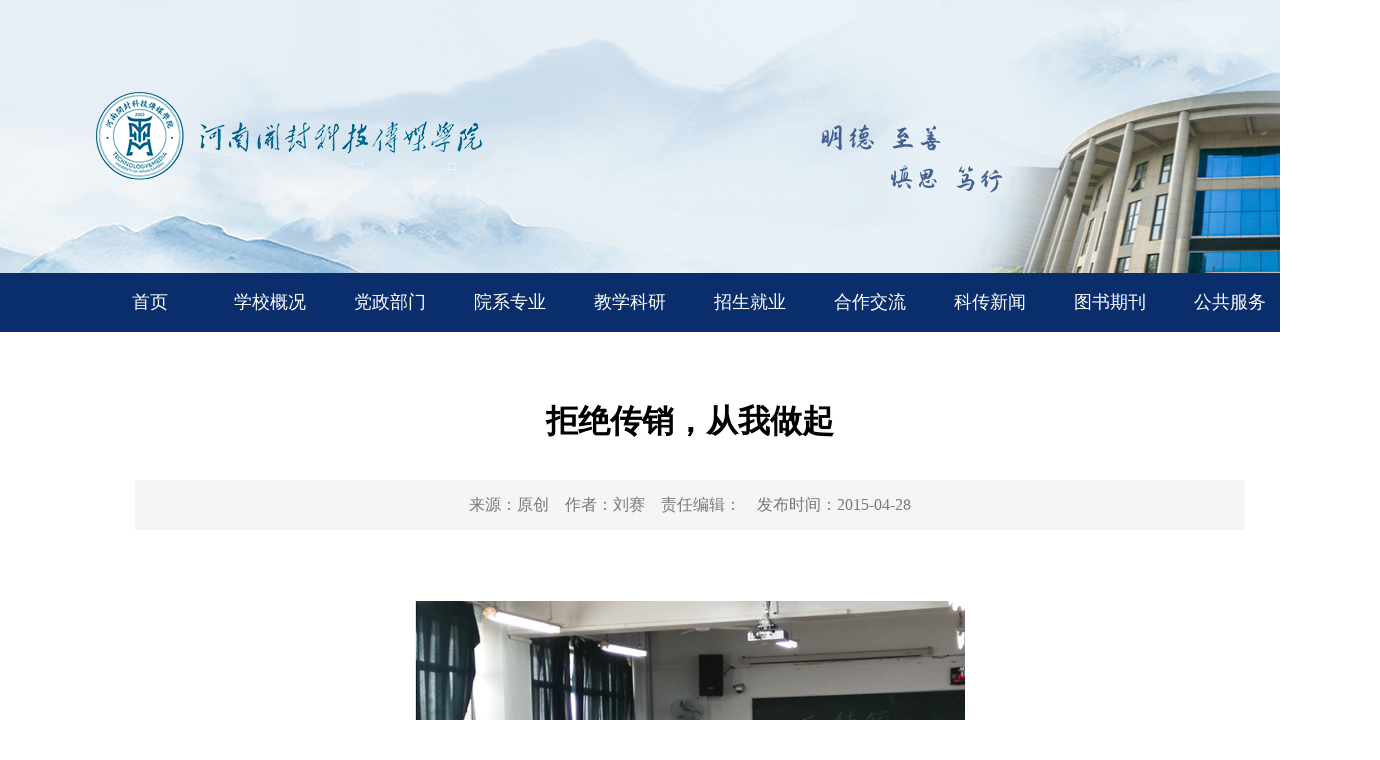

--- FILE ---
content_type: text/html
request_url: https://www.humc.edu.cn/2018/02-12/1755.html
body_size: 3069
content:
<!DOCTYPE html>
<html lang="en">

<head>
  <meta charset="UTF-8">
  <meta http-equiv="X-UA-Compatible" content="IE=edge">
  <meta name="viewport" content="width=device-width, initial-scale=1.0">
  <meta name="keywords" content="传销 同学们 班会">
  <meta name="description" content="


      4月22日下午，艺术与传媒分院2014级播音与主持、广播电视编导、广告学、新闻学四个专业的同学，在辅导员尚冰老师的指导下，召开抵制传销主题班会。     班会通过讲述大学生深陷传销的真实案例，让同学们了解传销组织的特点和社...">
  <!-- <link rel="shortcut icon" href="https://www.henanql.org.cn/uploads/img/ico_title_web.ico" type="image/x-icon"> -->
  <title>拒绝传销，从我做起-河南开封科技传媒学院</title>
  <link rel="stylesheet" href="https://www.humc.edu.cn/uploads/css/master.css">
  <link rel="stylesheet" href="https://www.humc.edu.cn/uploads/xwwgb/css/gblist.css">
  <link rel="stylesheet" href="https://www.humc.edu.cn/uploads/gb/css/index.css?v=1">
  <script src="https://www.humc.edu.cn/uploads/js/gb/jquery.min.js"></script>
  <link rel="stylesheet" href="https://www.henanql.org.cn/uploads/css/detail.css">
  <script src="https://www.humc.edu.cn/uploads/js/gb/jquery.SuperSlide.js"></script>
  <style>
    .kechuan_logo {
      width: auto;
      height: auto;
      margin-top: 90px;
    }

    .logo {
      width: auto;
    }

    .main {
      width: 1200px;
      margin: 0 auto;
    }

    .main,
    .detail_box {
      border: none;
    }

    .con-box {
      width: 100%;
      margin-left: 0;
    }

    .details-box {
      border: none;
    }
  </style>
</head>

<body>
  <div class="wrap">
    <div class="banner">
      <div class="wrapper">
        <div class=" flex jit">

        </div>
        <a href="\"><img src="https://www.humc.edu.cn/uploads/gb/img/zz_logo.png" class="kechuan_logo"></a>
      </div>
    </div>
    <script src="https://www.humc.edu.cn/uploads/gb/js/erjinav.js"></script>
    <div class="main">
      <!-- <div class="crumb">
        <p>
          您的位置：<a href = 'https://www.humc.edu.cn' target='_blank' >河南开封科技传媒学院</a> <a href = 'https://www.humc.edu.cn/msxww' target='_blank' >科传新闻网</a> <a href = 'https://www.humc.edu.cn/ybdt' target='_blank' >多彩校园</a> 
        </p>
      </div> -->
      <div class="mt15 details-box">
        <div class="details-main">
          <h1 id="title">拒绝传销，从我做起</h1>
          <h6 class="cl">
            <em class="fl con-box">
              <span>来源：<i id="source">原创</i></span>
              <span>作者：<i id="source">刘赛</i></span>
              <span>责任编辑：<i id="source"></i></span>
              <span>发布时间：<i id="pubDate">2015-04-28</i></span>
            </em>

          </h6>
          <div class="content" id="content">
            <div class="detail_content_display">
<div>
<div class="detail_content_display">
<div><p style="text-align: center; text-indent: 0em"><span style="font-family: 宋体,SimSun"><div id="vsb_content"><p style="border: 0px; padding: 0px; margin-top: 0px; margin-bottom: 0px; list-style: none outside; color: rgb(43, 43, 43); line-height: 26px; font-size: medium; font-family: 微软雅黑, 'Microsoft YaHei', Helvetica, Tahoma, StSun, 宋体, SimSun, sans-serif; white-space: normal; text-align: center;"> <img alt="" border="0" height="413" src="https://www.humc.edu.cn/pic/28AA09D8546BF02FE21A9BBD33E_3840DD87_4A483.jpg" style="border: 0px none" width="550"/></p><p style="border: 0px; padding: 0px; margin-top: 0px; margin-bottom: 0px; list-style: none outside; color: rgb(43, 43, 43); line-height: 26px; font-size: medium; font-family: 微软雅黑, 'Microsoft YaHei', Helvetica, Tahoma, StSun, 宋体, SimSun, sans-serif; white-space: normal; text-align: center;"> </p><p style="border: 0px; padding: 0px; margin-top: 0px; margin-bottom: 0px; list-style: none outside; color: rgb(43, 43, 43); line-height: 26px; font-size: medium; font-family: 微软雅黑, 'Microsoft YaHei', Helvetica, Tahoma, StSun, 宋体, SimSun, sans-serif; white-space: normal;"><span style="font-family: 宋体;">    4月22日下午，艺术与传媒分院2014级播音与主持、广播电视编导、广告学、新闻学四个专业的同学，在辅导员尚冰老师的指导下，召开抵制传销主题班会。</span></p><p style="border: 0px; padding: 0px; margin-top: 0px; margin-bottom: 0px; list-style: none outside; color: rgb(43, 43, 43); line-height: 26px; font-size: medium; font-family: 微软雅黑, 'Microsoft YaHei', Helvetica, Tahoma, StSun, 宋体, SimSun, sans-serif; white-space: normal;"> </p><p style="border: 0px; padding: 0px; margin-top: 0px; margin-bottom: 0px; list-style: none outside; color: rgb(43, 43, 43); line-height: 26px; font-size: medium; font-family: 微软雅黑, 'Microsoft YaHei', Helvetica, Tahoma, StSun, 宋体, SimSun, sans-serif; white-space: normal;"><span style="font-family: 宋体;">    班会通过讲述大学生深陷传销的真实案例，让同学们了解传销组织的特点和社会危害。尚冰老师还指导大家学习分辨传销组织、实施自我保护的方法，提醒同学们要提高安全意识，加强对传销组织的防范，保持警钟常鸣。</span></p></div></span></p><p style="text-indent: 2em"><span style="font-family: 宋体,SimSun"><br/></span></p></div>
<div>
<style>
                                .detail_annex {
                                    line-height: 30px;
                                    padding-top: 30px;
                                    padding-bottom: 20px;}

                                .detail_annex_content {
                                    float: left;}

                                .detail_annex_content ul li {
                                    line-height: 30px;
                                    border-bottom: none;
                                    background: none;
                                    width: 620px;}

                                .detail_annex_content ul li span {
                                    float: right;}

                                .detail_annex_content ul li a {
                                    font-size: 14px;
                                    color: #2052ab;}

                                .detail_annex_name {
                                    font-weight: bold;
                                    color: #333333;
                                    font-size: 14px;
                                    width: 50px;
                                    float: left;}

                                .detail_annex_content_dispatch {
                                    float: left;}

                                .detail_annex_content_dispatch ul li {
                                    line-height: 38px;
                                    width: 100%;}

                                .detail_annex_content_dispatch ul  li span {
                                    float: right;}

                                .detail_annex_content_dispatch ul li a {

                                    font-size: 14px;
                                    color: #2052ab;}

                                .detail_annex_name_dispatch {
                                    font-weight: bold;
                                    color: #333333;
                                    font-size: 14px;
                                    width: 50px;
                                    float: left;
                                    line-height: 38px;}

                            </style>
<div cmsid="46615614">
<div cmsid="17229246">
</div>
</div>
<div style="clear:both"></div>
</div>
</div>
</div>
<div>
<style>
                                    .detail_annex {
                                        line-height: 30px;
                                        padding-top: 30px;
                                        padding-bottom: 20px;
                                    }

                                    .detail_annex_content {
                                        float: left;
                                    }

                                    .detail_annex_content ul li {
                                        line-height: 30px;
                                        border-bottom: none;
                                        background: none;
                                        width: 620px;
                                    }

                                    .detail_annex_content ul li span {
                                        float: right;
                                    }

                                    .detail_annex_content ul li a {
                                        font-size: 14px;
                                        color: #2052ab;
                                    }

                                    .detail_annex_name {
                                        font-weight: bold;
                                        color: #333333;
                                        font-size: 14px;
                                        width: 50px;
                                        float: left;
                                    }

                                    .detail_annex_content_dispatch {
                                        float: left;
                                    }

                                    .detail_annex_content_dispatch ul li {
                                        line-height: 38px;
                                        width: 100%;
                                    }

                                    .detail_annex_content_dispatch ul li span {
                                        float: right;
                                    }

                                    .detail_annex_content_dispatch ul li a {

                                        font-size: 14px;
                                        color: #2052ab;
                                    }

                                    .detail_annex_name_dispatch {
                                        font-weight: bold;
                                        color: #333333;
                                        font-size: 14px;
                                        width: 50px;
                                        float: left;
                                        line-height: 38px;
                                    }
                                </style>
<div cmsid="46615614">
<div cmsid="17229246">
</div>
</div>
<div style="clear:both"></div>
</div>
</div>
          </div>

        </div>

      </div>
    </div>
    <!-- footer -->
    <div data-visible=""><!-- footer -->
    <div class="footer_box">
        <div class="footer">
          <img class="logo" src="https://www.humc.edu.cn/uploads/gb/img/footer_logo.png" alt="">
          <div class="copyright">
            <p>版权所有：河南开封科技传媒学院</p>
            <p>技术支持：<a href="https://www.dahe.cn/">大河网</a></p>
            <p>地址：开封市金明大道北段</p>
            <p>邮编：475001 / 475004</p>
            <p>网站备案号：<a href="https://beian.miit.gov.cn/">豫ICP备17027277号-1</a></p>
          </div>
          <div class="line">

          </div>
          <div class="icon_list">
            <div class="item">
              <a style="display:block;" target="_blank" href="https://www.humc.edu.cn/xyxmt/" class="icon icon1"></a>
            </div>
            <div class="item">
              <div class="icon icon2"></div>
              <img class="showpic" src="https://www.humc.edu.cn/uploads/gb/img/footer_icon_2_s.png" alt="">
            </div>
            <div class="item">
              <div class="icon icon3"></div>
              <img class="showpic" src="https://www.humc.edu.cn/uploads/gb/img/footer_icon_3_s.png" alt="">
            </div>
            <div class="item">
              <div class="icon icon4"></div>
              <img class="showpic" src="https://www.humc.edu.cn/uploads/gb/img/footer_icon_4_s.png" alt="">
            </div>
            <div class="item">
              <div class="icon icon5"></div>
              <img class="showpic" src="https://www.humc.edu.cn/uploads/gb/img/footer_icon_5_s.png" alt="">
            </div>
            <div class="item">
              <div class="icon icon6"></div>
              <img class="showpic" src="https://www.humc.edu.cn/uploads/gb/img/footer_icon_6_s.png" alt="">
            </div>
          </div>
        </div>

      </div></div>
    <script src="https://www.henanql.org.cn/uploads/js/common.js"></script>
    <script>
      $(function () {
        /**执行pdf预览方法 */
        if ($("#pdfCon a").length > 0) {
          $("#pdfCon a").each(function (i, item) {
            var a_href = $(item).attr('href'),
              a_href_str = a_href.substr(-4).toLowerCase();
            if (a_href_str == ".pdf") {
              $(this).before('<iframe width="100%" height="1000" style="display:block;max-width: 100%;" frameborder="0" allowTransparency="true" src="' + a_href + '"></iframe>')
              // $(this).remove();
            }
          })
        }
      })

      $('#QRcode').qrcode({ width: 132, height: 132, correctLevel: 0, render: "table", text: "https://www.humc.edu.cn/2018/02-12/1755.html" });
      $(function () {
        /**执行pdf预览方法 */
        if ($("#content a").length > 0) {
          $("#content a").each(function (i, item) {
            var a_href = $(item).attr('href')
              , a_href_str = a_href.substr(-4).toLowerCase();
            if (a_href_str == ".pdf") {
              $(this).before('<iframe width="100%" height="1000" style="display:block" frameborder="0" allowTransparency="true" src="http://file.henan.gov.cn/pdfview/viewer.html?file=' + a_href + '"></iframe>')
              $(this).remove();
            }
          })
        }
      })
    </script>
  </div>
</body>

</html>

--- FILE ---
content_type: text/css
request_url: https://www.henanql.org.cn/uploads/css/detail.css
body_size: 1311
content:
.main {
    width: 1400px;
    margin: 0 auto;
    margin-bottom: 40px;
}

.crumb {
    width: 100%;
    height: 45px;
    margin-top: 40px;
    margin-bottom: 40px;
}

.crumb p {
    line-height: 45px;
    font-size: 18px;
    color: #828282;
}

.crumb p a {
    font-size: 18px;
    color: #828282;
}
.crumb p a::after {
    content: '>';
    font-size: 18px;
    color: #828282;
    margin: 0 5px 0 10px;
}
.crumb p a:last-child:after {
  content: '';
}
.content {
    width: 100%;
    font-size: 18px;
    color: #545454;
    line-height: 2;
    margin-top: 45px;    
    word-break: normal;
    word-wrap: break-word;
}

.content p {
    margin-bottom: 40px;
}


.content img {
    max-width: 1000px;
    display: block;
    margin: 0 auto !important;
}

.content iframe {
    max-width: 1000px;
    margin: 0 auto 10px;
    display: block;
}

.content table {
    margin: 0 auto !important;
    display: table;
}

.content iframe {
    width: 100%;
    margin: 0 auto 10px;
    display: block;
}

.content a {
    color: blue;
}

.content table,
.content tr,
.content td,
.content th {
    border: 1px solid #999;
}



/*details-box*/
.details-box{width: 100%;padding:45px;}
.details-main table,.details-box tr,.details-box td{border: none;}
.details-main table tr{width: 750px;line-height: 22px;}
.details-main table tr td{font-size: 13px;line-height: 22px;}
.details-main table .td-b{width: 80px;text-align: center;}
.details-main table .td-r{width: 370px;background: #fff;}
.details-box{border:1px solid #e6e6e6;}
/*.details-main*/
.details-main{width: 100%;}
.details-main h1{font-weight: bold;font-size: 32px;text-align: center;line-height: 58px;word-break: break-all;
    word-wrap: break-word;}
.details-main h6{font-weight: 400;height: 50px;line-height: 50px;font-size: 16px;color: #797979;text-align: center;background: #f5f5f5;
    margin: 30px auto;}
.details-main h6 span{margin: 0 6px;}
/* .details-main .content{line-height: 36px;font-size: 16px;color: #000;} */
.details-main .content table{margin:0 auto !important;}
.details-main .content iframe{max-width: 700px;margin:0 auto 10px; display:block;}
.details-main .content img{max-width: 1000px; margin-bottom: 10px;}
/* .details-main .content p{font-size: 16px;line-height: 36px;word-break: normal;word-wrap: break-word;} */
.details-main .content a{color: blue;}
.details-main .content table,.details-main .content tr,.details-main .content td{border: 1px solid #999;}
.details-main .content .operator{display: block;text-align: right;color: #999;margin-top: 40px;padding-right: 14px;}
/*details-main-file*/
.details-main-file h2{font-size: 30px;font-family: å®‹ä½“;font-weight: bold;line-height: 50px;}
.details-main-file h4{font-weight: 400;margin: 26px auto;}
.details-main-file h4 span{font-family: å®‹ä½“;font-size: 18px;}
.details-main-file .content p{font-size: 18px;font-family: å®‹ä½“;}


/*bdsharebuttonbox*/
.con-box{width: 978px;margin-left: 165px;}
.share-box{display: block;width: 165px;margin: 0!important;}
.bdsharebuttonbox{margin-top: 4px!important;margin-left:5px!important;margin-right: 20px!important;}
.dhsharebuttonbox{
    width: 102px;
    height: 50px;
    background:url('../img/share-group-icon.png')left center no-repeat;
}
.dhsharebuttonbox a{
    display: block;
    width: 24px;
    height: 100%;
    margin-right: 10px;
    float: left;
    cursor: pointer;
}
.crumb{position: relative;}
.crumb p{float: left;}
.sharebox{margin-top:5px;width:150px;}
.sharetxt{margin-right:0!important;font-size:14px;}
/*qrcode*/
#output{width: 132px;height: 158px;margin: 100px auto 0;}
#output p{width: 132px;color: #b5b5b5;font-size: 12px;line-height: 26px;}
#output canvas{width: 132px;}
.output{width: 400px;margin: 100px auto 0;text-align: center;}
.output #QRcode{ width: 132px;margin: 10px auto;}
.output #QRcode td,.output #QRcode tr{ border: none; }
.output p{color: #b5b5b5;font-size: 12px;line-height: 26px;}
.output p a{ color: #000 !important;}
/*error*/
.error-box{width: 1200px;border: 1px solid #ddd;}
.error-box img{display: block;margin: 0 auto;}
.error-box h2{margin-top: 50px;font-size: 26px;color: #666;text-align: center;font-weight: 400;}
.error-box h4{margin-top: 50px;font-size: 16px;color: #666;text-align: center;font-weight: 400;}
.error-box p{margin-top: 20px;font-size: 16px;color: #666;text-align: center;}
.error-box p a{color: #024ab5;}


.enclosure-p{text-indent: 2em!important;}

.content em,.content i{font-style: italic!important;}
.operator i{font-style: normal!important;}
em.con-box{font-style: normal!important;}
em.con-box i{font-style: normal!important;}

.print_tool{line-height: 45px; font-size: 18px;}
.print_tool a{cursor: pointer;}
.print_tool span i{ cursor: pointer; margin: 0 3px; }
@media print {
	.noprint{display: none;}
}





--- FILE ---
content_type: application/javascript
request_url: https://www.humc.edu.cn/uploads/gb/js/erjinav.js
body_size: 1209
content:
document.writeln(`
  <style>
    .crumb{
      z-index: 0;
    }
  </style>
  <nav>
      <ul id="nav">
        <li><a href="/">首页</a></li>
        <li class="nLi">
          <a href="https://www.humc.edu.cn/2018/02-13/2969.html">学校概况</a>
          <ul class="sub_nav xxgk_sub">
            <li><a href="https://www.humc.edu.cn/2018/02-13/2969.html">学校简介 ></a></li>
            <li><a href="http://www.humc.edu.cn/ldymxb2">现任领导 ></a></li>
            <li><a href="https://www.humc.edu.cn/2018/02-13/2972.html">校徽校风 ></a></li>
            <li><a href="https://www.humc.edu.cn/2018/02-13/2973.html">学校风光 ></a></li>
          </ul>
        </li>
        <li class="nLi"><a href="https://www.humc.edu.cn/dzbm2/">党政部门</a></li>
        <li class="on nLi">
          <a href="https://www.humc.edu.cn/yxzy2/">院系专业</a>
        </li>
        <li class="nLi">
          <a href="https://www.humc.edu.cn/jxyx/">教学科研</a>
          <ul class="sub_nav jxky_sub">
            <li><a href="https://jwc.humc.edu.cn/">教务网 ></a></li>
            <li><a href="https://kyc.humc.edu.cn/">科研处 ></a></li>
          </ul>
        </li>
        <li class="nLi">
          <a href="https://zs.humc.edu.cn/">招生就业</a>
          <ul class="sub_nav zsjy_sub">
            <li><a href="https://zs.humc.edu.cn/">招生信息网 ></a></li>
            <li><a target="_blank" href="https://msxy.goworkla.cn/">就业信息网 ></a></li>
            <li><a href="https://www.humc.edu.cn/kyryb2/">考研荣誉榜 ></a></li>
          </ul>
        </li>
        <li class="nLi"><a href="https://www.humc.edu.cn/hzjl2/">合作交流</a></li>
        <li class="nLi"><a href="https://www.humc.edu.cn/msxww/">科传新闻</a></li>
        <li class="nLi"><a href="https://lib.humc.edu.cn/">图书期刊</a></li>
        <li class="nLi">
          <a href="https://www.humc.edu.cn/ggfw/">公共服务</a>
          <ul class="sub_nav ggfw_sub">
            <li><a href="https://www.humc.edu.cn/xl2/">校历 ></a></li>
            <li><a href="http://10.147.2.40:16666/" style="color: rgb(255, 255, 255);">工作台帐 &gt;</a></li>
            <li><a href="http://zcgl.humc.edu.cn/Login/Index?ReturnUrl=%2f#">财务服务 ></a></li>
            <li><a href="https://www.humc.edu.cn/2018/09-21/35749.html">校园地图 ></a></li>
            <li><a href="http://10.147.2.41/admin/login.aspx">信息查询 ></a></li>
            <li><a href="http://sbxxh.humc.edu.cn/">网络中心 ></a></li>
            <li><a href="https://www.humc.edu.cn/2018/02-26/3007.html">电话 ></a></li>
          </ul>
        </li>

      </ul>
    </nav>
    <script>
      jQuery("#nav").slide({
        type: "menu", // 效果类型，针对菜单/导航而引入的参数（默认slide）
        titCell: ".nLi", //鼠标触发对象
        targetCell: ".sub_nav", //titCell里面包含的要显示/消失的对象
        effect: "slideDown", //targetCell下拉效果
        delayTime: 300, //效果时间
        triggerTime: 0, //鼠标延迟触发时间（默认150）
        returnDefault: true //鼠标移走后返回默认状态，例如默认频道是"预告片"，鼠标移走后会返回"预告片"（默认false）
      });
    </script>`);
